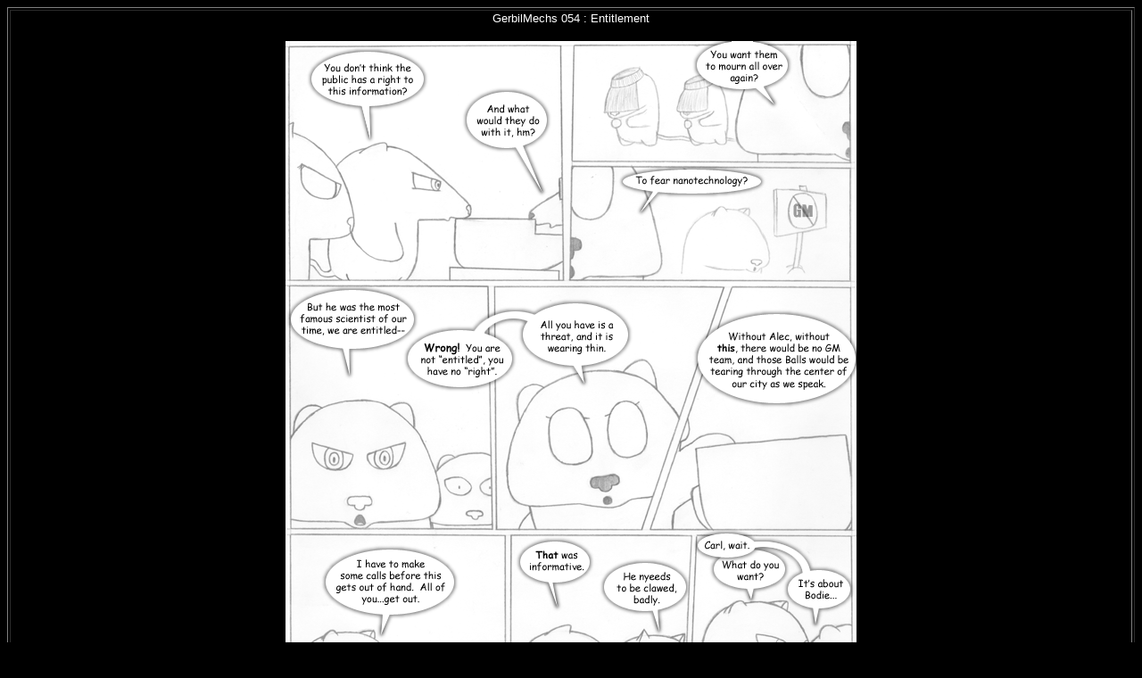

--- FILE ---
content_type: text/html; charset=UTF-8
request_url: http://gerbilmechs.com/Comic/GM054/index.html
body_size: 2048
content:
<html>
<head>
<title>GerbilMechs.com - Nanotechnology in Action</title>
<meta http-equiv="Content-Type" content="text/html; charset=iso-8859-1">
</head>

<body bgcolor="#000000" link="#00FF00" vlink="#CCFFCC">
<table width="100%" border="1">
  
<tr bordercolor="#E0E0E0"> 
	
<td colspan="3" height="697"> <div align="center"><font color="#FFFFFF" face="Verdana, Arial, Helvetica, sans-serif" size="2">GerbilMechs 
		054 : Entitlement</font><br>
		<br>
		<img src="GM054.png"><br>
	  </div></td>
</tr>
  
<tr> 
	
<td height="2" width="46%"><a href="../MM053/index.html"><img 
src="../../arrow_left.gif" align="left" border="0"></a> </td>
<td height="2" width="44%"><a href="../"><img
src="../../arrow_home.gif" align="middle" border="0"></a> </td>
<td height="2" width="44%"><a href="../MM054/index.html"><img
src="../../arrow_right.gif" align="right" border="0"></a></td>
</tr>
  
<tr> 
  <td height="72" colspan="3"> <font color="#FFFFFF" face="Verdana, Arial, Helvetica, sans-serif" size="2"> 
	<p>15Jul03 (Monthenor): Apparently, sometime in the past two
weeks, CafePress changed its linking policy to move all actual stores
under the "CafeShops" banner. So for the third week in a row, I post <a
href="http://cafeshops.com/savetheslimes/">a link to the store</a>,
which is verified correct as of 1551 CST 15Jul2003. It's
not even about being a capitalist at this point, it's that some of you may
not have chuckled at the l33t new designs. I hope that link stays valid
for more than a week this time.</p>
	<p>Speaking of which, my order of some of the new designs just
came in today. They are MUCH better than my muddled old SPOOGE
shirts. Clean black lines, bright separated colors, more variety...GM
shirts are better all around. We'll see what happens after the first wash
(where CafePress shirts take the most damage), but as of right now even
the front GM logo is perfect down to its little pink ears.</p>
	<p><a href="http://unicornjelly.com">Unicorn Jelly</a> may have
ended, but the prolific Jennifer Diane Reitz <a
href="http://jenniverse.com">keeps on keepin' on</a>. Also, those UJ books
will be shipping <i>very soon</i>, and I can't wait.</p>
	<p>No <i>big</i> movies opening this week, but if Fargo makes
"limited release" status we might get to see <a
href="http://us.imdb.com/Title?0280696">Garage Days</a>. It looks fun.</p>
	<p>Happy 20th Anniversary to the NES! I'm off to play some
<strike>ROMs</strike> NES games right now!</p>
  </font></td>
</tr>
<tr> 
  <td height="72" colspan="3"> <font color="#FFFFFF" face="Verdana, Arial, Helvetica, sans-serif" size="2"> 
	<p>16Jul03 (Monthenor): Holy Shit. I thought <a
href="http://metallica.com">Metallica</a> was simply washed-up and
evil. You know, the kind of RIAA puppets that hate on fans and impose
their greed with a fist of iron. Turns out that Metallica is actually <a
href="http://www.411mania.com/music/news/article.php?news_id=3586">completely</a>
<a
href="http://www.scoopthis.com/411/met_uf/stc_met_uf_mtv.htm">batshit</a>
<a
href="http://www.scoopthis.com/411/met_uf/stc_met_uf.htm">insane</a>.</p>
	<p>UPDATE: Yes indeed, it is a joke, but it's sad that I could
believe something like that even for a little while. My faith in the
American justice system is gone, something that no Law and Order marathon
can replace.</p>
  </font></td>
</tr>
<tr> 
  <td height="72" colspan="3"> <font color="#FFFFFF" face="Verdana, Arial, Helvetica, sans-serif" size="2"> 
	<p>17Jul03 (Monthenor): I'd like to thank <a
href="http://smartypants.diaryland.com">Mimi Smartypants</a> for this link
hook-up, but I'm not sure thanks are in order for such pain. I'm also
pretty sure that this one isn't a joke, except in some cosmic sense.</p>
	<p>Oh, right, the link. I suppose you want that. Well, <a
href="http://objective.jesussave.us/index.html">here's the
home page</a>, and be sure to check out <a
href="http://objective.jesussave.us/pastorscorner.html#06-19-2003">their
hosting troubles due to triclavianism</a>. Oh, and the original
Smartypants link, which <a
href="http://objective.jesussave.us/creationsciencefair.html">I
hope to all the gods is actually a joke</a>. Please click that one, as I
am amused to think that their logs would show a reference from a site
called GerbilMechs with a link that alluded to polytheism.</a>
  </font></td>
</tr>

</table>
</body>
</html>
